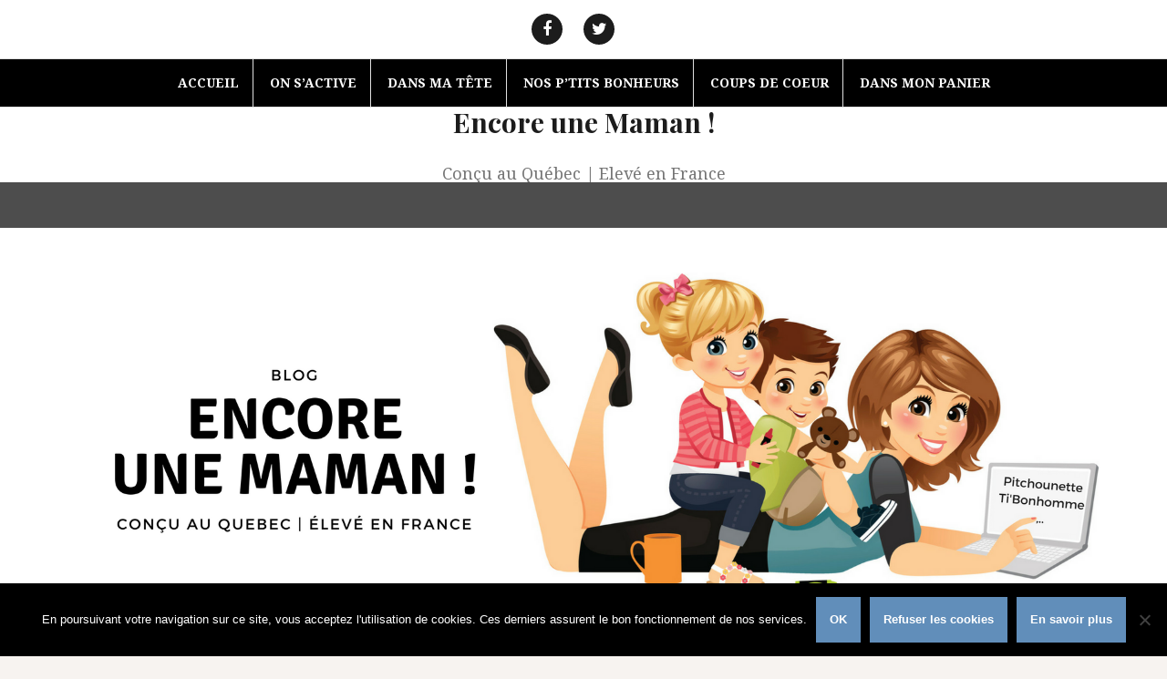

--- FILE ---
content_type: text/html; charset=UTF-8
request_url: https://www.encoreunemaman.com/mon-initiative-bouge-donne-reprend-du-rythme/print-2/
body_size: 19181
content:
<!DOCTYPE html>
<html lang="fr-FR">
<head>
<meta charset="UTF-8">
<meta name="viewport" content="width=device-width, initial-scale=1">
<link rel="profile" href="https://gmpg.org/xfn/11">
<link rel="pingback" href="https://www.encoreunemaman.com/xmlrpc.php">

<meta name='robots' content='index, follow, max-image-preview:large, max-snippet:-1, max-video-preview:-1' />

<!-- Social Warfare v4.5.6 https://warfareplugins.com - BEGINNING OF OUTPUT -->
<style>
	@font-face {
		font-family: "sw-icon-font";
		src:url("https://www.encoreunemaman.com/wp-content/plugins/social-warfare/assets/fonts/sw-icon-font.eot?ver=4.5.6");
		src:url("https://www.encoreunemaman.com/wp-content/plugins/social-warfare/assets/fonts/sw-icon-font.eot?ver=4.5.6#iefix") format("embedded-opentype"),
		url("https://www.encoreunemaman.com/wp-content/plugins/social-warfare/assets/fonts/sw-icon-font.woff?ver=4.5.6") format("woff"),
		url("https://www.encoreunemaman.com/wp-content/plugins/social-warfare/assets/fonts/sw-icon-font.ttf?ver=4.5.6") format("truetype"),
		url("https://www.encoreunemaman.com/wp-content/plugins/social-warfare/assets/fonts/sw-icon-font.svg?ver=4.5.6#1445203416") format("svg");
		font-weight: normal;
		font-style: normal;
		font-display:block;
	}
</style>
<!-- Social Warfare v4.5.6 https://warfareplugins.com - END OF OUTPUT -->


	<!-- This site is optimized with the Yoast SEO plugin v26.6 - https://yoast.com/wordpress/plugins/seo/ -->
	<title>Print - Encore une Maman !</title>
	<link rel="canonical" href="https://www.encoreunemaman.com/mon-initiative-bouge-donne-reprend-du-rythme/print-2/" />
	<meta property="og:locale" content="fr_FR" />
	<meta property="og:type" content="article" />
	<meta property="og:title" content="Print - Encore une Maman !" />
	<meta property="og:url" content="https://www.encoreunemaman.com/mon-initiative-bouge-donne-reprend-du-rythme/print-2/" />
	<meta property="og:site_name" content="Encore une Maman !" />
	<meta property="article:publisher" content="https://www.facebook.com/encoreunemaman/" />
	<meta property="og:image" content="https://www.encoreunemaman.com/mon-initiative-bouge-donne-reprend-du-rythme/print-2" />
	<meta property="og:image:width" content="1478" />
	<meta property="og:image:height" content="725" />
	<meta property="og:image:type" content="image/jpeg" />
	<meta name="twitter:card" content="summary_large_image" />
	<script type="application/ld+json" class="yoast-schema-graph">{"@context":"https://schema.org","@graph":[{"@type":"WebPage","@id":"https://www.encoreunemaman.com/mon-initiative-bouge-donne-reprend-du-rythme/print-2/","url":"https://www.encoreunemaman.com/mon-initiative-bouge-donne-reprend-du-rythme/print-2/","name":"Print - Encore une Maman !","isPartOf":{"@id":"https://www.encoreunemaman.com/#website"},"primaryImageOfPage":{"@id":"https://www.encoreunemaman.com/mon-initiative-bouge-donne-reprend-du-rythme/print-2/#primaryimage"},"image":{"@id":"https://www.encoreunemaman.com/mon-initiative-bouge-donne-reprend-du-rythme/print-2/#primaryimage"},"thumbnailUrl":"https://i0.wp.com/www.encoreunemaman.com/wp-content/uploads/2013/08/bouge31.jpg?fit=1478%2C725&ssl=1","datePublished":"2013-08-07T15:24:17+00:00","breadcrumb":{"@id":"https://www.encoreunemaman.com/mon-initiative-bouge-donne-reprend-du-rythme/print-2/#breadcrumb"},"inLanguage":"fr-FR","potentialAction":[{"@type":"ReadAction","target":["https://www.encoreunemaman.com/mon-initiative-bouge-donne-reprend-du-rythme/print-2/"]}]},{"@type":"ImageObject","inLanguage":"fr-FR","@id":"https://www.encoreunemaman.com/mon-initiative-bouge-donne-reprend-du-rythme/print-2/#primaryimage","url":"https://i0.wp.com/www.encoreunemaman.com/wp-content/uploads/2013/08/bouge31.jpg?fit=1478%2C725&ssl=1","contentUrl":"https://i0.wp.com/www.encoreunemaman.com/wp-content/uploads/2013/08/bouge31.jpg?fit=1478%2C725&ssl=1"},{"@type":"BreadcrumbList","@id":"https://www.encoreunemaman.com/mon-initiative-bouge-donne-reprend-du-rythme/print-2/#breadcrumb","itemListElement":[{"@type":"ListItem","position":1,"name":"Accueil","item":"https://www.encoreunemaman.com/"},{"@type":"ListItem","position":2,"name":"Mon initiative Bouge &#038; Donne reprend du rythme","item":"https://www.encoreunemaman.com/mon-initiative-bouge-donne-reprend-du-rythme/"},{"@type":"ListItem","position":3,"name":"Print"}]},{"@type":"WebSite","@id":"https://www.encoreunemaman.com/#website","url":"https://www.encoreunemaman.com/","name":"Encore une Maman !","description":"Conçu au Québec | Elevé en France","potentialAction":[{"@type":"SearchAction","target":{"@type":"EntryPoint","urlTemplate":"https://www.encoreunemaman.com/?s={search_term_string}"},"query-input":{"@type":"PropertyValueSpecification","valueRequired":true,"valueName":"search_term_string"}}],"inLanguage":"fr-FR"}]}</script>
	<!-- / Yoast SEO plugin. -->


<link rel='dns-prefetch' href='//stats.wp.com' />
<link rel='dns-prefetch' href='//fonts.googleapis.com' />
<link rel='dns-prefetch' href='//v0.wordpress.com' />
<link rel='dns-prefetch' href='//widgets.wp.com' />
<link rel='preconnect' href='//i0.wp.com' />
<link rel='preconnect' href='//c0.wp.com' />
<link rel="alternate" type="application/rss+xml" title="Encore une Maman ! &raquo; Flux" href="https://www.encoreunemaman.com/feed/" />
<link rel="alternate" type="application/rss+xml" title="Encore une Maman ! &raquo; Flux des commentaires" href="https://www.encoreunemaman.com/comments/feed/" />
<link rel="alternate" type="application/rss+xml" title="Encore une Maman ! &raquo; Print Flux des commentaires" href="https://www.encoreunemaman.com/mon-initiative-bouge-donne-reprend-du-rythme/print-2/feed/" />
<link rel="alternate" title="oEmbed (JSON)" type="application/json+oembed" href="https://www.encoreunemaman.com/wp-json/oembed/1.0/embed?url=https%3A%2F%2Fwww.encoreunemaman.com%2Fmon-initiative-bouge-donne-reprend-du-rythme%2Fprint-2%2F" />
<link rel="alternate" title="oEmbed (XML)" type="text/xml+oembed" href="https://www.encoreunemaman.com/wp-json/oembed/1.0/embed?url=https%3A%2F%2Fwww.encoreunemaman.com%2Fmon-initiative-bouge-donne-reprend-du-rythme%2Fprint-2%2F&#038;format=xml" />
		<!-- This site uses the Google Analytics by ExactMetrics plugin v8.11.0 - Using Analytics tracking - https://www.exactmetrics.com/ -->
							<script src="//www.googletagmanager.com/gtag/js?id=G-E964GB4HT6"  data-cfasync="false" data-wpfc-render="false" type="text/javascript" async></script>
			<script data-cfasync="false" data-wpfc-render="false" type="text/javascript">
				var em_version = '8.11.0';
				var em_track_user = true;
				var em_no_track_reason = '';
								var ExactMetricsDefaultLocations = {"page_location":"https:\/\/www.encoreunemaman.com\/mon-initiative-bouge-donne-reprend-du-rythme\/print-2\/"};
								if ( typeof ExactMetricsPrivacyGuardFilter === 'function' ) {
					var ExactMetricsLocations = (typeof ExactMetricsExcludeQuery === 'object') ? ExactMetricsPrivacyGuardFilter( ExactMetricsExcludeQuery ) : ExactMetricsPrivacyGuardFilter( ExactMetricsDefaultLocations );
				} else {
					var ExactMetricsLocations = (typeof ExactMetricsExcludeQuery === 'object') ? ExactMetricsExcludeQuery : ExactMetricsDefaultLocations;
				}

								var disableStrs = [
										'ga-disable-G-E964GB4HT6',
									];

				/* Function to detect opted out users */
				function __gtagTrackerIsOptedOut() {
					for (var index = 0; index < disableStrs.length; index++) {
						if (document.cookie.indexOf(disableStrs[index] + '=true') > -1) {
							return true;
						}
					}

					return false;
				}

				/* Disable tracking if the opt-out cookie exists. */
				if (__gtagTrackerIsOptedOut()) {
					for (var index = 0; index < disableStrs.length; index++) {
						window[disableStrs[index]] = true;
					}
				}

				/* Opt-out function */
				function __gtagTrackerOptout() {
					for (var index = 0; index < disableStrs.length; index++) {
						document.cookie = disableStrs[index] + '=true; expires=Thu, 31 Dec 2099 23:59:59 UTC; path=/';
						window[disableStrs[index]] = true;
					}
				}

				if ('undefined' === typeof gaOptout) {
					function gaOptout() {
						__gtagTrackerOptout();
					}
				}
								window.dataLayer = window.dataLayer || [];

				window.ExactMetricsDualTracker = {
					helpers: {},
					trackers: {},
				};
				if (em_track_user) {
					function __gtagDataLayer() {
						dataLayer.push(arguments);
					}

					function __gtagTracker(type, name, parameters) {
						if (!parameters) {
							parameters = {};
						}

						if (parameters.send_to) {
							__gtagDataLayer.apply(null, arguments);
							return;
						}

						if (type === 'event') {
														parameters.send_to = exactmetrics_frontend.v4_id;
							var hookName = name;
							if (typeof parameters['event_category'] !== 'undefined') {
								hookName = parameters['event_category'] + ':' + name;
							}

							if (typeof ExactMetricsDualTracker.trackers[hookName] !== 'undefined') {
								ExactMetricsDualTracker.trackers[hookName](parameters);
							} else {
								__gtagDataLayer('event', name, parameters);
							}
							
						} else {
							__gtagDataLayer.apply(null, arguments);
						}
					}

					__gtagTracker('js', new Date());
					__gtagTracker('set', {
						'developer_id.dNDMyYj': true,
											});
					if ( ExactMetricsLocations.page_location ) {
						__gtagTracker('set', ExactMetricsLocations);
					}
										__gtagTracker('config', 'G-E964GB4HT6', {"forceSSL":"true"} );
										window.gtag = __gtagTracker;										(function () {
						/* https://developers.google.com/analytics/devguides/collection/analyticsjs/ */
						/* ga and __gaTracker compatibility shim. */
						var noopfn = function () {
							return null;
						};
						var newtracker = function () {
							return new Tracker();
						};
						var Tracker = function () {
							return null;
						};
						var p = Tracker.prototype;
						p.get = noopfn;
						p.set = noopfn;
						p.send = function () {
							var args = Array.prototype.slice.call(arguments);
							args.unshift('send');
							__gaTracker.apply(null, args);
						};
						var __gaTracker = function () {
							var len = arguments.length;
							if (len === 0) {
								return;
							}
							var f = arguments[len - 1];
							if (typeof f !== 'object' || f === null || typeof f.hitCallback !== 'function') {
								if ('send' === arguments[0]) {
									var hitConverted, hitObject = false, action;
									if ('event' === arguments[1]) {
										if ('undefined' !== typeof arguments[3]) {
											hitObject = {
												'eventAction': arguments[3],
												'eventCategory': arguments[2],
												'eventLabel': arguments[4],
												'value': arguments[5] ? arguments[5] : 1,
											}
										}
									}
									if ('pageview' === arguments[1]) {
										if ('undefined' !== typeof arguments[2]) {
											hitObject = {
												'eventAction': 'page_view',
												'page_path': arguments[2],
											}
										}
									}
									if (typeof arguments[2] === 'object') {
										hitObject = arguments[2];
									}
									if (typeof arguments[5] === 'object') {
										Object.assign(hitObject, arguments[5]);
									}
									if ('undefined' !== typeof arguments[1].hitType) {
										hitObject = arguments[1];
										if ('pageview' === hitObject.hitType) {
											hitObject.eventAction = 'page_view';
										}
									}
									if (hitObject) {
										action = 'timing' === arguments[1].hitType ? 'timing_complete' : hitObject.eventAction;
										hitConverted = mapArgs(hitObject);
										__gtagTracker('event', action, hitConverted);
									}
								}
								return;
							}

							function mapArgs(args) {
								var arg, hit = {};
								var gaMap = {
									'eventCategory': 'event_category',
									'eventAction': 'event_action',
									'eventLabel': 'event_label',
									'eventValue': 'event_value',
									'nonInteraction': 'non_interaction',
									'timingCategory': 'event_category',
									'timingVar': 'name',
									'timingValue': 'value',
									'timingLabel': 'event_label',
									'page': 'page_path',
									'location': 'page_location',
									'title': 'page_title',
									'referrer' : 'page_referrer',
								};
								for (arg in args) {
																		if (!(!args.hasOwnProperty(arg) || !gaMap.hasOwnProperty(arg))) {
										hit[gaMap[arg]] = args[arg];
									} else {
										hit[arg] = args[arg];
									}
								}
								return hit;
							}

							try {
								f.hitCallback();
							} catch (ex) {
							}
						};
						__gaTracker.create = newtracker;
						__gaTracker.getByName = newtracker;
						__gaTracker.getAll = function () {
							return [];
						};
						__gaTracker.remove = noopfn;
						__gaTracker.loaded = true;
						window['__gaTracker'] = __gaTracker;
					})();
									} else {
										console.log("");
					(function () {
						function __gtagTracker() {
							return null;
						}

						window['__gtagTracker'] = __gtagTracker;
						window['gtag'] = __gtagTracker;
					})();
									}
			</script>
							<!-- / Google Analytics by ExactMetrics -->
		<style id='wp-img-auto-sizes-contain-inline-css' type='text/css'>
img:is([sizes=auto i],[sizes^="auto," i]){contain-intrinsic-size:3000px 1500px}
/*# sourceURL=wp-img-auto-sizes-contain-inline-css */
</style>
<link rel='stylesheet' id='social-warfare-block-css-css' href='https://www.encoreunemaman.com/wp-content/plugins/social-warfare/assets/js/post-editor/dist/blocks.style.build.css?ver=23079e2f32d2550bb3674a9232d1bb4b' type='text/css' media='all' />
<style id='wp-emoji-styles-inline-css' type='text/css'>

	img.wp-smiley, img.emoji {
		display: inline !important;
		border: none !important;
		box-shadow: none !important;
		height: 1em !important;
		width: 1em !important;
		margin: 0 0.07em !important;
		vertical-align: -0.1em !important;
		background: none !important;
		padding: 0 !important;
	}
/*# sourceURL=wp-emoji-styles-inline-css */
</style>
<style id='wp-block-library-inline-css' type='text/css'>
:root{--wp-block-synced-color:#7a00df;--wp-block-synced-color--rgb:122,0,223;--wp-bound-block-color:var(--wp-block-synced-color);--wp-editor-canvas-background:#ddd;--wp-admin-theme-color:#007cba;--wp-admin-theme-color--rgb:0,124,186;--wp-admin-theme-color-darker-10:#006ba1;--wp-admin-theme-color-darker-10--rgb:0,107,160.5;--wp-admin-theme-color-darker-20:#005a87;--wp-admin-theme-color-darker-20--rgb:0,90,135;--wp-admin-border-width-focus:2px}@media (min-resolution:192dpi){:root{--wp-admin-border-width-focus:1.5px}}.wp-element-button{cursor:pointer}:root .has-very-light-gray-background-color{background-color:#eee}:root .has-very-dark-gray-background-color{background-color:#313131}:root .has-very-light-gray-color{color:#eee}:root .has-very-dark-gray-color{color:#313131}:root .has-vivid-green-cyan-to-vivid-cyan-blue-gradient-background{background:linear-gradient(135deg,#00d084,#0693e3)}:root .has-purple-crush-gradient-background{background:linear-gradient(135deg,#34e2e4,#4721fb 50%,#ab1dfe)}:root .has-hazy-dawn-gradient-background{background:linear-gradient(135deg,#faaca8,#dad0ec)}:root .has-subdued-olive-gradient-background{background:linear-gradient(135deg,#fafae1,#67a671)}:root .has-atomic-cream-gradient-background{background:linear-gradient(135deg,#fdd79a,#004a59)}:root .has-nightshade-gradient-background{background:linear-gradient(135deg,#330968,#31cdcf)}:root .has-midnight-gradient-background{background:linear-gradient(135deg,#020381,#2874fc)}:root{--wp--preset--font-size--normal:16px;--wp--preset--font-size--huge:42px}.has-regular-font-size{font-size:1em}.has-larger-font-size{font-size:2.625em}.has-normal-font-size{font-size:var(--wp--preset--font-size--normal)}.has-huge-font-size{font-size:var(--wp--preset--font-size--huge)}.has-text-align-center{text-align:center}.has-text-align-left{text-align:left}.has-text-align-right{text-align:right}.has-fit-text{white-space:nowrap!important}#end-resizable-editor-section{display:none}.aligncenter{clear:both}.items-justified-left{justify-content:flex-start}.items-justified-center{justify-content:center}.items-justified-right{justify-content:flex-end}.items-justified-space-between{justify-content:space-between}.screen-reader-text{border:0;clip-path:inset(50%);height:1px;margin:-1px;overflow:hidden;padding:0;position:absolute;width:1px;word-wrap:normal!important}.screen-reader-text:focus{background-color:#ddd;clip-path:none;color:#444;display:block;font-size:1em;height:auto;left:5px;line-height:normal;padding:15px 23px 14px;text-decoration:none;top:5px;width:auto;z-index:100000}html :where(.has-border-color){border-style:solid}html :where([style*=border-top-color]){border-top-style:solid}html :where([style*=border-right-color]){border-right-style:solid}html :where([style*=border-bottom-color]){border-bottom-style:solid}html :where([style*=border-left-color]){border-left-style:solid}html :where([style*=border-width]){border-style:solid}html :where([style*=border-top-width]){border-top-style:solid}html :where([style*=border-right-width]){border-right-style:solid}html :where([style*=border-bottom-width]){border-bottom-style:solid}html :where([style*=border-left-width]){border-left-style:solid}html :where(img[class*=wp-image-]){height:auto;max-width:100%}:where(figure){margin:0 0 1em}html :where(.is-position-sticky){--wp-admin--admin-bar--position-offset:var(--wp-admin--admin-bar--height,0px)}@media screen and (max-width:600px){html :where(.is-position-sticky){--wp-admin--admin-bar--position-offset:0px}}

/*# sourceURL=wp-block-library-inline-css */
</style><style id='global-styles-inline-css' type='text/css'>
:root{--wp--preset--aspect-ratio--square: 1;--wp--preset--aspect-ratio--4-3: 4/3;--wp--preset--aspect-ratio--3-4: 3/4;--wp--preset--aspect-ratio--3-2: 3/2;--wp--preset--aspect-ratio--2-3: 2/3;--wp--preset--aspect-ratio--16-9: 16/9;--wp--preset--aspect-ratio--9-16: 9/16;--wp--preset--color--black: #000000;--wp--preset--color--cyan-bluish-gray: #abb8c3;--wp--preset--color--white: #ffffff;--wp--preset--color--pale-pink: #f78da7;--wp--preset--color--vivid-red: #cf2e2e;--wp--preset--color--luminous-vivid-orange: #ff6900;--wp--preset--color--luminous-vivid-amber: #fcb900;--wp--preset--color--light-green-cyan: #7bdcb5;--wp--preset--color--vivid-green-cyan: #00d084;--wp--preset--color--pale-cyan-blue: #8ed1fc;--wp--preset--color--vivid-cyan-blue: #0693e3;--wp--preset--color--vivid-purple: #9b51e0;--wp--preset--gradient--vivid-cyan-blue-to-vivid-purple: linear-gradient(135deg,rgb(6,147,227) 0%,rgb(155,81,224) 100%);--wp--preset--gradient--light-green-cyan-to-vivid-green-cyan: linear-gradient(135deg,rgb(122,220,180) 0%,rgb(0,208,130) 100%);--wp--preset--gradient--luminous-vivid-amber-to-luminous-vivid-orange: linear-gradient(135deg,rgb(252,185,0) 0%,rgb(255,105,0) 100%);--wp--preset--gradient--luminous-vivid-orange-to-vivid-red: linear-gradient(135deg,rgb(255,105,0) 0%,rgb(207,46,46) 100%);--wp--preset--gradient--very-light-gray-to-cyan-bluish-gray: linear-gradient(135deg,rgb(238,238,238) 0%,rgb(169,184,195) 100%);--wp--preset--gradient--cool-to-warm-spectrum: linear-gradient(135deg,rgb(74,234,220) 0%,rgb(151,120,209) 20%,rgb(207,42,186) 40%,rgb(238,44,130) 60%,rgb(251,105,98) 80%,rgb(254,248,76) 100%);--wp--preset--gradient--blush-light-purple: linear-gradient(135deg,rgb(255,206,236) 0%,rgb(152,150,240) 100%);--wp--preset--gradient--blush-bordeaux: linear-gradient(135deg,rgb(254,205,165) 0%,rgb(254,45,45) 50%,rgb(107,0,62) 100%);--wp--preset--gradient--luminous-dusk: linear-gradient(135deg,rgb(255,203,112) 0%,rgb(199,81,192) 50%,rgb(65,88,208) 100%);--wp--preset--gradient--pale-ocean: linear-gradient(135deg,rgb(255,245,203) 0%,rgb(182,227,212) 50%,rgb(51,167,181) 100%);--wp--preset--gradient--electric-grass: linear-gradient(135deg,rgb(202,248,128) 0%,rgb(113,206,126) 100%);--wp--preset--gradient--midnight: linear-gradient(135deg,rgb(2,3,129) 0%,rgb(40,116,252) 100%);--wp--preset--font-size--small: 13px;--wp--preset--font-size--medium: 20px;--wp--preset--font-size--large: 36px;--wp--preset--font-size--x-large: 42px;--wp--preset--spacing--20: 0.44rem;--wp--preset--spacing--30: 0.67rem;--wp--preset--spacing--40: 1rem;--wp--preset--spacing--50: 1.5rem;--wp--preset--spacing--60: 2.25rem;--wp--preset--spacing--70: 3.38rem;--wp--preset--spacing--80: 5.06rem;--wp--preset--shadow--natural: 6px 6px 9px rgba(0, 0, 0, 0.2);--wp--preset--shadow--deep: 12px 12px 50px rgba(0, 0, 0, 0.4);--wp--preset--shadow--sharp: 6px 6px 0px rgba(0, 0, 0, 0.2);--wp--preset--shadow--outlined: 6px 6px 0px -3px rgb(255, 255, 255), 6px 6px rgb(0, 0, 0);--wp--preset--shadow--crisp: 6px 6px 0px rgb(0, 0, 0);}:where(.is-layout-flex){gap: 0.5em;}:where(.is-layout-grid){gap: 0.5em;}body .is-layout-flex{display: flex;}.is-layout-flex{flex-wrap: wrap;align-items: center;}.is-layout-flex > :is(*, div){margin: 0;}body .is-layout-grid{display: grid;}.is-layout-grid > :is(*, div){margin: 0;}:where(.wp-block-columns.is-layout-flex){gap: 2em;}:where(.wp-block-columns.is-layout-grid){gap: 2em;}:where(.wp-block-post-template.is-layout-flex){gap: 1.25em;}:where(.wp-block-post-template.is-layout-grid){gap: 1.25em;}.has-black-color{color: var(--wp--preset--color--black) !important;}.has-cyan-bluish-gray-color{color: var(--wp--preset--color--cyan-bluish-gray) !important;}.has-white-color{color: var(--wp--preset--color--white) !important;}.has-pale-pink-color{color: var(--wp--preset--color--pale-pink) !important;}.has-vivid-red-color{color: var(--wp--preset--color--vivid-red) !important;}.has-luminous-vivid-orange-color{color: var(--wp--preset--color--luminous-vivid-orange) !important;}.has-luminous-vivid-amber-color{color: var(--wp--preset--color--luminous-vivid-amber) !important;}.has-light-green-cyan-color{color: var(--wp--preset--color--light-green-cyan) !important;}.has-vivid-green-cyan-color{color: var(--wp--preset--color--vivid-green-cyan) !important;}.has-pale-cyan-blue-color{color: var(--wp--preset--color--pale-cyan-blue) !important;}.has-vivid-cyan-blue-color{color: var(--wp--preset--color--vivid-cyan-blue) !important;}.has-vivid-purple-color{color: var(--wp--preset--color--vivid-purple) !important;}.has-black-background-color{background-color: var(--wp--preset--color--black) !important;}.has-cyan-bluish-gray-background-color{background-color: var(--wp--preset--color--cyan-bluish-gray) !important;}.has-white-background-color{background-color: var(--wp--preset--color--white) !important;}.has-pale-pink-background-color{background-color: var(--wp--preset--color--pale-pink) !important;}.has-vivid-red-background-color{background-color: var(--wp--preset--color--vivid-red) !important;}.has-luminous-vivid-orange-background-color{background-color: var(--wp--preset--color--luminous-vivid-orange) !important;}.has-luminous-vivid-amber-background-color{background-color: var(--wp--preset--color--luminous-vivid-amber) !important;}.has-light-green-cyan-background-color{background-color: var(--wp--preset--color--light-green-cyan) !important;}.has-vivid-green-cyan-background-color{background-color: var(--wp--preset--color--vivid-green-cyan) !important;}.has-pale-cyan-blue-background-color{background-color: var(--wp--preset--color--pale-cyan-blue) !important;}.has-vivid-cyan-blue-background-color{background-color: var(--wp--preset--color--vivid-cyan-blue) !important;}.has-vivid-purple-background-color{background-color: var(--wp--preset--color--vivid-purple) !important;}.has-black-border-color{border-color: var(--wp--preset--color--black) !important;}.has-cyan-bluish-gray-border-color{border-color: var(--wp--preset--color--cyan-bluish-gray) !important;}.has-white-border-color{border-color: var(--wp--preset--color--white) !important;}.has-pale-pink-border-color{border-color: var(--wp--preset--color--pale-pink) !important;}.has-vivid-red-border-color{border-color: var(--wp--preset--color--vivid-red) !important;}.has-luminous-vivid-orange-border-color{border-color: var(--wp--preset--color--luminous-vivid-orange) !important;}.has-luminous-vivid-amber-border-color{border-color: var(--wp--preset--color--luminous-vivid-amber) !important;}.has-light-green-cyan-border-color{border-color: var(--wp--preset--color--light-green-cyan) !important;}.has-vivid-green-cyan-border-color{border-color: var(--wp--preset--color--vivid-green-cyan) !important;}.has-pale-cyan-blue-border-color{border-color: var(--wp--preset--color--pale-cyan-blue) !important;}.has-vivid-cyan-blue-border-color{border-color: var(--wp--preset--color--vivid-cyan-blue) !important;}.has-vivid-purple-border-color{border-color: var(--wp--preset--color--vivid-purple) !important;}.has-vivid-cyan-blue-to-vivid-purple-gradient-background{background: var(--wp--preset--gradient--vivid-cyan-blue-to-vivid-purple) !important;}.has-light-green-cyan-to-vivid-green-cyan-gradient-background{background: var(--wp--preset--gradient--light-green-cyan-to-vivid-green-cyan) !important;}.has-luminous-vivid-amber-to-luminous-vivid-orange-gradient-background{background: var(--wp--preset--gradient--luminous-vivid-amber-to-luminous-vivid-orange) !important;}.has-luminous-vivid-orange-to-vivid-red-gradient-background{background: var(--wp--preset--gradient--luminous-vivid-orange-to-vivid-red) !important;}.has-very-light-gray-to-cyan-bluish-gray-gradient-background{background: var(--wp--preset--gradient--very-light-gray-to-cyan-bluish-gray) !important;}.has-cool-to-warm-spectrum-gradient-background{background: var(--wp--preset--gradient--cool-to-warm-spectrum) !important;}.has-blush-light-purple-gradient-background{background: var(--wp--preset--gradient--blush-light-purple) !important;}.has-blush-bordeaux-gradient-background{background: var(--wp--preset--gradient--blush-bordeaux) !important;}.has-luminous-dusk-gradient-background{background: var(--wp--preset--gradient--luminous-dusk) !important;}.has-pale-ocean-gradient-background{background: var(--wp--preset--gradient--pale-ocean) !important;}.has-electric-grass-gradient-background{background: var(--wp--preset--gradient--electric-grass) !important;}.has-midnight-gradient-background{background: var(--wp--preset--gradient--midnight) !important;}.has-small-font-size{font-size: var(--wp--preset--font-size--small) !important;}.has-medium-font-size{font-size: var(--wp--preset--font-size--medium) !important;}.has-large-font-size{font-size: var(--wp--preset--font-size--large) !important;}.has-x-large-font-size{font-size: var(--wp--preset--font-size--x-large) !important;}
/*# sourceURL=global-styles-inline-css */
</style>

<style id='classic-theme-styles-inline-css' type='text/css'>
/*! This file is auto-generated */
.wp-block-button__link{color:#fff;background-color:#32373c;border-radius:9999px;box-shadow:none;text-decoration:none;padding:calc(.667em + 2px) calc(1.333em + 2px);font-size:1.125em}.wp-block-file__button{background:#32373c;color:#fff;text-decoration:none}
/*# sourceURL=/wp-includes/css/classic-themes.min.css */
</style>
<link rel='stylesheet' id='cptch_stylesheet-css' href='https://www.encoreunemaman.com/wp-content/plugins/captcha/css/front_end_style.css?ver=4.4.5' type='text/css' media='all' />
<link rel='stylesheet' id='dashicons-css' href='https://c0.wp.com/c/6.9/wp-includes/css/dashicons.min.css' type='text/css' media='all' />
<link rel='stylesheet' id='cptch_desktop_style-css' href='https://www.encoreunemaman.com/wp-content/plugins/captcha/css/desktop_style.css?ver=4.4.5' type='text/css' media='all' />
<link rel='stylesheet' id='cookie-notice-front-css' href='https://www.encoreunemaman.com/wp-content/plugins/cookie-notice/css/front.min.css?ver=2.5.11' type='text/css' media='all' />
<link rel='stylesheet' id='social-widget-css' href='https://www.encoreunemaman.com/wp-content/plugins/social-media-widget/social_widget.css?ver=23079e2f32d2550bb3674a9232d1bb4b' type='text/css' media='all' />
<link rel='stylesheet' id='cff-css' href='https://www.encoreunemaman.com/wp-content/plugins/custom-facebook-feed/assets/css/cff-style.min.css?ver=4.3.4' type='text/css' media='all' />
<link rel='stylesheet' id='sb-font-awesome-css' href='https://www.encoreunemaman.com/wp-content/plugins/custom-facebook-feed/assets/css/font-awesome.min.css?ver=4.7.0' type='text/css' media='all' />
<link rel='stylesheet' id='social_warfare-css' href='https://www.encoreunemaman.com/wp-content/plugins/social-warfare/assets/css/style.min.css?ver=4.5.6' type='text/css' media='all' />
<link rel='stylesheet' id='amadeus-bootstrap-css' href='https://www.encoreunemaman.com/wp-content/themes/amadeus/css/bootstrap/css/bootstrap.min.css?ver=1' type='text/css' media='all' />
<link rel='stylesheet' id='amadeus-body-fonts-css' href='//fonts.googleapis.com/css?family=Noto+Serif%3A400%2C700%2C400italic%2C700italic&#038;ver=6.9' type='text/css' media='all' />
<link rel='stylesheet' id='amadeus-headings-fonts-css' href='//fonts.googleapis.com/css?family=Playfair+Display%3A400%2C700&#038;ver=6.9' type='text/css' media='all' />
<link rel='stylesheet' id='amadeus-style-css' href='https://www.encoreunemaman.com/wp-content/themes/amadeus/style.css?ver=23079e2f32d2550bb3674a9232d1bb4b' type='text/css' media='all' />
<style id='amadeus-style-inline-css' type='text/css'>
.site-branding { padding:0px 0; }
.header-image { height:600px; }
@media only screen and (max-width: 1024px) { .header-image { height:250px; } }
.site-logo { max-width:0px; }
.custom-logo { max-width:0px; }
body, .widget a { color:#4c4c4c}
.social-navigation { background-color:#fff}
.social-navigation li a::before { background-color:#1c1c1c}
.branding-wrapper { background-color:#fff}
.main-navigation { background-color:#000000}
.main-navigation a { color:#ffffff !important;}
.site-title a, .site-title a:hover { color:#1c1c1c !important;}
.site-description { color:#767676}
.entry-title, .entry-title a { color:#1c1c1c !important;}
.entry-meta, .entry-meta a, .entry-footer, .entry-footer a { color:#9d9d9d !important;}
.site-footer, .footer-widget-area { background-color:#fff}
.site-title { font-size:30px; }
h1 { font-size:30px; }
h2 { font-size:28px; }
h3 { font-size:22px; }
h4 { font-size:16px; }
h5 { font-size:12px; }
h6 { font-size:10px; }
body { font-size:13px; }

/*# sourceURL=amadeus-style-inline-css */
</style>
<link rel='stylesheet' id='amadeus-font-awesome-css' href='https://www.encoreunemaman.com/wp-content/themes/amadeus/fonts/font-awesome.min.css?ver=23079e2f32d2550bb3674a9232d1bb4b' type='text/css' media='all' />
<link rel='stylesheet' id='jetpack-subscriptions-css' href='https://c0.wp.com/p/jetpack/15.3.1/_inc/build/subscriptions/subscriptions.min.css' type='text/css' media='all' />
<link rel='stylesheet' id='tablepress-default-css' href='https://www.encoreunemaman.com/wp-content/plugins/tablepress/css/build/default.css?ver=3.2.6' type='text/css' media='all' />
<script type="text/javascript" src="https://www.encoreunemaman.com/wp-content/plugins/google-analytics-dashboard-for-wp/assets/js/frontend-gtag.min.js?ver=8.11.0" id="exactmetrics-frontend-script-js" async="async" data-wp-strategy="async"></script>
<script data-cfasync="false" data-wpfc-render="false" type="text/javascript" id='exactmetrics-frontend-script-js-extra'>/* <![CDATA[ */
var exactmetrics_frontend = {"js_events_tracking":"true","download_extensions":"zip,mp3,mpeg,pdf,docx,pptx,xlsx,rar","inbound_paths":"[{\"path\":\"\\\/go\\\/\",\"label\":\"affiliate\"},{\"path\":\"\\\/recommend\\\/\",\"label\":\"affiliate\"}]","home_url":"https:\/\/www.encoreunemaman.com","hash_tracking":"false","v4_id":"G-E964GB4HT6"};/* ]]> */
</script>
<script type="text/javascript" id="cookie-notice-front-js-before">
/* <![CDATA[ */
var cnArgs = {"ajaxUrl":"https:\/\/www.encoreunemaman.com\/wp-admin\/admin-ajax.php","nonce":"280b964700","hideEffect":"fade","position":"bottom","onScroll":false,"onScrollOffset":100,"onClick":false,"cookieName":"cookie_notice_accepted","cookieTime":31536000,"cookieTimeRejected":2592000,"globalCookie":false,"redirection":false,"cache":true,"revokeCookies":false,"revokeCookiesOpt":"automatic"};

//# sourceURL=cookie-notice-front-js-before
/* ]]> */
</script>
<script type="text/javascript" src="https://www.encoreunemaman.com/wp-content/plugins/cookie-notice/js/front.min.js?ver=2.5.11" id="cookie-notice-front-js"></script>
<script type="text/javascript" src="https://c0.wp.com/c/6.9/wp-includes/js/jquery/jquery.min.js" id="jquery-core-js"></script>
<script type="text/javascript" src="https://c0.wp.com/c/6.9/wp-includes/js/jquery/jquery-migrate.min.js" id="jquery-migrate-js"></script>
<script type="text/javascript" src="https://www.encoreunemaman.com/wp-content/themes/amadeus/js/parallax.min.js?ver=1" id="amadeus-parallax-js"></script>
<script type="text/javascript" src="https://www.encoreunemaman.com/wp-content/themes/amadeus/js/jquery.slicknav.min.js?ver=1" id="amadeus-slicknav-js"></script>
<script type="text/javascript" src="https://www.encoreunemaman.com/wp-content/themes/amadeus/js/jquery.fitvids.min.js?ver=1" id="amadeus-fitvids-js"></script>
<script type="text/javascript" src="https://www.encoreunemaman.com/wp-content/themes/amadeus/js/scripts.js?ver=1" id="amadeus-scripts-js"></script>
<link rel="https://api.w.org/" href="https://www.encoreunemaman.com/wp-json/" /><link rel="alternate" title="JSON" type="application/json" href="https://www.encoreunemaman.com/wp-json/wp/v2/media/1103" /><link rel="EditURI" type="application/rsd+xml" title="RSD" href="https://www.encoreunemaman.com/xmlrpc.php?rsd" />
<!-- Saisissez vos scripts ici -->	<style>img#wpstats{display:none}</style>
				<!-- HappyForms global container -->
		<script type="text/javascript">HappyForms = {};</script>
		<!-- End of HappyForms global container -->
		<!--[if lt IE 9]>
<script src="https://www.encoreunemaman.com/wp-content/themes/amadeus/js/html5shiv.js"></script>
<![endif]-->
<style type="text/css" media="screen">body{position:relative}#dynamic-to-top{display:none;overflow:hidden;width:auto;z-index:90;position:fixed;bottom:20px;right:20px;top:auto;left:auto;font-family:sans-serif;font-size:1em;color:#fff;text-decoration:none;padding:17px 16px;border:1px solid #000;background:#272727;-webkit-background-origin:border;-moz-background-origin:border;-icab-background-origin:border;-khtml-background-origin:border;-o-background-origin:border;background-origin:border;-webkit-background-clip:padding-box;-moz-background-clip:padding-box;-icab-background-clip:padding-box;-khtml-background-clip:padding-box;-o-background-clip:padding-box;background-clip:padding-box;-webkit-box-shadow:0 1px 3px rgba( 0, 0, 0, 0.4 ), inset 0 0 0 1px rgba( 0, 0, 0, 0.2 ), inset 0 1px 0 rgba( 255, 255, 255, .4 ), inset 0 10px 10px rgba( 255, 255, 255, .1 );-ms-box-shadow:0 1px 3px rgba( 0, 0, 0, 0.4 ), inset 0 0 0 1px rgba( 0, 0, 0, 0.2 ), inset 0 1px 0 rgba( 255, 255, 255, .4 ), inset 0 10px 10px rgba( 255, 255, 255, .1 );-moz-box-shadow:0 1px 3px rgba( 0, 0, 0, 0.4 ), inset 0 0 0 1px rgba( 0, 0, 0, 0.2 ), inset 0 1px 0 rgba( 255, 255, 255, .4 ), inset 0 10px 10px rgba( 255, 255, 255, .1 );-o-box-shadow:0 1px 3px rgba( 0, 0, 0, 0.4 ), inset 0 0 0 1px rgba( 0, 0, 0, 0.2 ), inset 0 1px 0 rgba( 255, 255, 255, .4 ), inset 0 10px 10px rgba( 255, 255, 255, .1 );-khtml-box-shadow:0 1px 3px rgba( 0, 0, 0, 0.4 ), inset 0 0 0 1px rgba( 0, 0, 0, 0.2 ), inset 0 1px 0 rgba( 255, 255, 255, .4 ), inset 0 10px 10px rgba( 255, 255, 255, .1 );-icab-box-shadow:0 1px 3px rgba( 0, 0, 0, 0.4 ), inset 0 0 0 1px rgba( 0, 0, 0, 0.2 ), inset 0 1px 0 rgba( 255, 255, 255, .4 ), inset 0 10px 10px rgba( 255, 255, 255, .1 );box-shadow:0 1px 3px rgba( 0, 0, 0, 0.4 ), inset 0 0 0 1px rgba( 0, 0, 0, 0.2 ), inset 0 1px 0 rgba( 255, 255, 255, .4 ), inset 0 10px 10px rgba( 255, 255, 255, .1 );-webkit-border-radius:30px;-moz-border-radius:30px;-icab-border-radius:30px;-khtml-border-radius:30px;border-radius:30px}#dynamic-to-top:hover{background:#4e9c9c;background:#272727 -webkit-gradient( linear, 0% 0%, 0% 100%, from( rgba( 255, 255, 255, .2 ) ), to( rgba( 0, 0, 0, 0 ) ) );background:#272727 -webkit-linear-gradient( top, rgba( 255, 255, 255, .2 ), rgba( 0, 0, 0, 0 ) );background:#272727 -khtml-linear-gradient( top, rgba( 255, 255, 255, .2 ), rgba( 0, 0, 0, 0 ) );background:#272727 -moz-linear-gradient( top, rgba( 255, 255, 255, .2 ), rgba( 0, 0, 0, 0 ) );background:#272727 -o-linear-gradient( top, rgba( 255, 255, 255, .2 ), rgba( 0, 0, 0, 0 ) );background:#272727 -ms-linear-gradient( top, rgba( 255, 255, 255, .2 ), rgba( 0, 0, 0, 0 ) );background:#272727 -icab-linear-gradient( top, rgba( 255, 255, 255, .2 ), rgba( 0, 0, 0, 0 ) );background:#272727 linear-gradient( top, rgba( 255, 255, 255, .2 ), rgba( 0, 0, 0, 0 ) );cursor:pointer}#dynamic-to-top:active{background:#272727;background:#272727 -webkit-gradient( linear, 0% 0%, 0% 100%, from( rgba( 0, 0, 0, .3 ) ), to( rgba( 0, 0, 0, 0 ) ) );background:#272727 -webkit-linear-gradient( top, rgba( 0, 0, 0, .1 ), rgba( 0, 0, 0, 0 ) );background:#272727 -moz-linear-gradient( top, rgba( 0, 0, 0, .1 ), rgba( 0, 0, 0, 0 ) );background:#272727 -khtml-linear-gradient( top, rgba( 0, 0, 0, .1 ), rgba( 0, 0, 0, 0 ) );background:#272727 -o-linear-gradient( top, rgba( 0, 0, 0, .1 ), rgba( 0, 0, 0, 0 ) );background:#272727 -ms-linear-gradient( top, rgba( 0, 0, 0, .1 ), rgba( 0, 0, 0, 0 ) );background:#272727 -icab-linear-gradient( top, rgba( 0, 0, 0, .1 ), rgba( 0, 0, 0, 0 ) );background:#272727 linear-gradient( top, rgba( 0, 0, 0, .1 ), rgba( 0, 0, 0, 0 ) )}#dynamic-to-top,#dynamic-to-top:active,#dynamic-to-top:focus,#dynamic-to-top:hover{outline:none}#dynamic-to-top span{display:block;overflow:hidden;width:14px;height:12px;background:url( https://www.encoreunemaman.com/wp-content/plugins/dynamic-to-top/css/images/up.png )no-repeat center center}</style>			<style type="text/css">
				.header-image {
					background: url(https://www.encoreunemaman.com/wp-content/uploads/2017/09/Encore-une-Maman-2.png) no-repeat;
					background-position: center top;
					background-attachment: fixed;
					background-size: cover;
				}
			</style>
			<link rel="icon" href="https://i0.wp.com/www.encoreunemaman.com/wp-content/uploads/2017/10/1508278240.png?fit=24%2C24&#038;ssl=1" sizes="32x32" />
<link rel="icon" href="https://i0.wp.com/www.encoreunemaman.com/wp-content/uploads/2017/10/1508278240.png?fit=24%2C24&#038;ssl=1" sizes="192x192" />
<link rel="apple-touch-icon" href="https://i0.wp.com/www.encoreunemaman.com/wp-content/uploads/2017/10/1508278240.png?fit=24%2C24&#038;ssl=1" />
<meta name="msapplication-TileImage" content="https://i0.wp.com/www.encoreunemaman.com/wp-content/uploads/2017/10/1508278240.png?fit=24%2C24&#038;ssl=1" />
		<style type="text/css" id="wp-custom-css">
			.site-info.container {
    font-size: 0.2px;
}		</style>
		<link rel='stylesheet' id='nivo-ns-nivoslider-css' href='https://www.encoreunemaman.com/wp-content/plugins/nivo-slider-lite/assets/css/nivo-slider.css?ver=2.3.1' type='text/css' media='all' />
<link rel='stylesheet' id='nivoslider-theme-default-css' href='https://www.encoreunemaman.com/wp-content/plugins/nivo-slider-lite/assets/themes/default/default.css?ver=2.3.1' type='text/css' media='all' />
<link rel='stylesheet' id='genericons-css' href='https://c0.wp.com/p/jetpack/15.3.1/_inc/genericons/genericons/genericons.css' type='text/css' media='all' />
<link rel='stylesheet' id='jetpack_social_media_icons_widget-css' href='https://c0.wp.com/p/jetpack/15.3.1/modules/widgets/social-media-icons/style.css' type='text/css' media='all' />
</head>

<body data-rsssl=1 class="attachment wp-singular attachment-template-default single single-attachment postid-1103 attachmentid-1103 attachment-jpeg wp-theme-amadeus cookies-not-set">
<div id="page" class="hfeed site">
	<a class="skip-link screen-reader-text" href="#content">Aller au contenu</a>

	<header id="masthead" class="site-header clearfix" role="banner">

				<nav class="social-navigation clearfix">
			<div class="container">
				<div class="menu-menu-entete-container"><ul id="menu-menu-entete" class="menu clearfix"><li id="menu-item-1628" class="menu-item menu-item-type-custom menu-item-object-custom menu-item-1628"><a target="_blank" href="https://www.facebook.com/encoreunemaman/"><span class="screen-reader-text">Facebook d&rsquo;Encore une Maman</span></a></li>
<li id="menu-item-1629" class="menu-item menu-item-type-custom menu-item-object-custom menu-item-1629"><a target="_blank" href="https://twitter.com/encoreunemaman"><span class="screen-reader-text">Twitter d&rsquo;Encore une Maman</span></a></li>
<li id="menu-item-1678" class="menu-item menu-item-type-custom menu-item-object-custom menu-item-1678"><a href="mailto:valerie@encoreunemaman.com"><span class="screen-reader-text">Email</span></a></li>
</ul></div>			</div>
		</nav>
			

				<nav id="site-navigation" class="main-navigation menu-above" role="navigation">
			<div class="container">
			<div class="menu-menu-principal-container"><ul id="primary-menu" class="menu"><li id="menu-item-1563" class="menu-item menu-item-type-custom menu-item-object-custom menu-item-home menu-item-1563"><a href="https://www.encoreunemaman.com/">Accueil</a></li>
<li id="menu-item-1547" class="menu-item menu-item-type-taxonomy menu-item-object-category menu-item-has-children menu-item-1547"><a href="https://www.encoreunemaman.com/category/on-sactive-3/">On s&rsquo;active</a>
<ul class="sub-menu">
	<li id="menu-item-1548" class="menu-item menu-item-type-taxonomy menu-item-object-category menu-item-1548"><a href="https://www.encoreunemaman.com/category/on-sactive-3/activites/">Activités</a></li>
	<li id="menu-item-1549" class="menu-item menu-item-type-taxonomy menu-item-object-category menu-item-1549"><a href="https://www.encoreunemaman.com/category/on-sactive-3/gourmandise/">Gourmandise</a></li>
	<li id="menu-item-1551" class="menu-item menu-item-type-taxonomy menu-item-object-category menu-item-1551"><a href="https://www.encoreunemaman.com/category/on-sactive-3/loisirs-creatifs/">Loisirs créatifs</a></li>
	<li id="menu-item-1552" class="menu-item menu-item-type-taxonomy menu-item-object-category menu-item-1552"><a href="https://www.encoreunemaman.com/category/on-sactive-3/voyages-vacances/">Voyages &#038; Vacances</a></li>
	<li id="menu-item-1550" class="menu-item menu-item-type-taxonomy menu-item-object-category menu-item-1550"><a href="https://www.encoreunemaman.com/category/on-sactive-3/les-conseils-forme-de-bebe-cardio/">Les conseils « Forme » de Bébé Cardio</a></li>
</ul>
</li>
<li id="menu-item-1535" class="menu-item menu-item-type-taxonomy menu-item-object-category menu-item-has-children menu-item-1535"><a href="https://www.encoreunemaman.com/category/dans-ma-tete/">Dans ma tête</a>
<ul class="sub-menu">
	<li id="menu-item-1536" class="menu-item menu-item-type-taxonomy menu-item-object-category menu-item-1536"><a href="https://www.encoreunemaman.com/category/dans-ma-tete/encore-une-maman-sexprime/">Encore une maman s&rsquo;exprime</a></li>
	<li id="menu-item-1537" class="menu-item menu-item-type-taxonomy menu-item-object-category menu-item-1537"><a href="https://www.encoreunemaman.com/category/dans-ma-tete/petits-conseils-entre-amis/">Petits conseils entre amis</a></li>
</ul>
</li>
<li id="menu-item-1543" class="menu-item menu-item-type-taxonomy menu-item-object-category menu-item-has-children menu-item-1543"><a href="https://www.encoreunemaman.com/category/nos-ptits-bonheurs/">Nos p&rsquo;tits bonheurs</a>
<ul class="sub-menu">
	<li id="menu-item-1544" class="menu-item menu-item-type-taxonomy menu-item-object-category menu-item-1544"><a href="https://www.encoreunemaman.com/category/nos-ptits-bonheurs/mots-denfants/">Mots d&rsquo;enfants</a></li>
	<li id="menu-item-1545" class="menu-item menu-item-type-taxonomy menu-item-object-category menu-item-1545"><a href="https://www.encoreunemaman.com/category/nos-ptits-bonheurs/mots-de-mamans-et-de-papas/">Mots de Mamans et de Papas</a></li>
	<li id="menu-item-1546" class="menu-item menu-item-type-taxonomy menu-item-object-category menu-item-1546"><a href="https://www.encoreunemaman.com/category/nos-ptits-bonheurs/petits-moments-de-bonheur/">Petits moments de bonheur !</a></li>
</ul>
</li>
<li id="menu-item-1530" class="menu-item menu-item-type-taxonomy menu-item-object-category menu-item-has-children menu-item-1530"><a href="https://www.encoreunemaman.com/category/coups-de-coeur/">Coups de coeur</a>
<ul class="sub-menu">
	<li id="menu-item-1533" class="menu-item menu-item-type-taxonomy menu-item-object-category menu-item-1533"><a href="https://www.encoreunemaman.com/category/coups-de-coeur/encore-une-maman-rencontre/">Encore une Maman rencontre</a></li>
	<li id="menu-item-1532" class="menu-item menu-item-type-taxonomy menu-item-object-category menu-item-1532"><a href="https://www.encoreunemaman.com/category/coups-de-coeur/de-belles-initiatives/">De belles initiatives</a></li>
	<li id="menu-item-1531" class="menu-item menu-item-type-taxonomy menu-item-object-category menu-item-1531"><a href="https://www.encoreunemaman.com/category/coups-de-coeur/cinema/">Cinéma</a></li>
	<li id="menu-item-1534" class="menu-item menu-item-type-taxonomy menu-item-object-category menu-item-1534"><a href="https://www.encoreunemaman.com/category/coups-de-coeur/livres/">Livres</a></li>
</ul>
</li>
<li id="menu-item-1538" class="menu-item menu-item-type-taxonomy menu-item-object-category menu-item-has-children menu-item-1538"><a href="https://www.encoreunemaman.com/category/dans-mon-panier/">Dans mon panier</a>
<ul class="sub-menu">
	<li id="menu-item-1541" class="menu-item menu-item-type-taxonomy menu-item-object-category menu-item-1541"><a href="https://www.encoreunemaman.com/category/dans-mon-panier/les-indispensables/">Les indispensables</a></li>
	<li id="menu-item-1539" class="menu-item menu-item-type-taxonomy menu-item-object-category menu-item-1539"><a href="https://www.encoreunemaman.com/category/dans-mon-panier/decouvertes/">Découvertes</a></li>
	<li id="menu-item-1540" class="menu-item menu-item-type-taxonomy menu-item-object-category menu-item-1540"><a href="https://www.encoreunemaman.com/category/dans-mon-panier/jeux-et-concours/">Jeux et concours</a></li>
</ul>
</li>
</ul></div>			</div>
		</nav><!-- #site-navigation -->
		<nav class="mobile-nav"></nav>
				

		<div class="branding-wrapper">
			<div class="container">
				<div class="site-branding">
											<h1 class="site-title"><a href="https://www.encoreunemaman.com/" rel="home">Encore une Maman !</a></h1>
						<h2 class="site-description">Conçu au Québec | Elevé en France</h2>
										</div><!-- .site-branding -->
			</div>
		</div>

		
	</header><!-- #masthead -->

	<div class="header-slider"><div class="slider-wrapper theme-default"><div class="ribbon"></div><div id="nivoslider-Jtz75-1808" class="nivoSlider"><img src="https://i0.wp.com/www.encoreunemaman.com/wp-content/uploads/2017/09/Encore-une-Maman-2.png?fit=1920%2C850&ssl=1" alt="Blog Encore une Maman" /><img src="https://i0.wp.com/www.encoreunemaman.com/wp-content/uploads/2017/09/Encore-une-Maman-3.png?fit=1920%2C850&ssl=1" alt="" /></div></div><script type="text/javascript">
window.onload = function(){
    jQuery("#nivoslider-Jtz75-1808").nivoSlider({
        effect:"fade",
        slices:15,
        boxCols:8,
        boxRows:4,
        animSpeed:500,
        pauseTime:3000,
        startSlide:0,
        directionNav:false,
        controlNav:false,
        controlNavThumbs:false,
        pauseOnHover:true,
        manualAdvance:true
    });
};
</script>
</div>
	<div id="content" class="site-content container">

	<div id="primary" class="content-area">
		<main id="main" class="site-main" role="main">

		
			
<article id="post-1103" class="post-1103 attachment type-attachment status-inherit hentry">
		

	<div class="post-inner">	
		<header class="entry-header">
			<h1 class="entry-title">Print</h1>
			<div class="entry-meta">
				<span class="posted-on"><a href="https://www.encoreunemaman.com/mon-initiative-bouge-donne-reprend-du-rythme/print-2/" rel="bookmark"><time class="entry-date published updated" datetime="2013-08-07T11:24:17+02:00">7 août 2013</time></a></span><span class="byline"> <span class="author vcard"><a class="url fn n" href="https://www.encoreunemaman.com/author/valerie/">Valérie</a></span></span>			</div><!-- .entry-meta -->
		</header><!-- .entry-header -->

		<div class="entry-content">
			<p class="attachment"><a href="https://i0.wp.com/www.encoreunemaman.com/wp-content/uploads/2013/08/bouge31.jpg?ssl=1"><img decoding="async" width="300" height="147" src="https://i0.wp.com/www.encoreunemaman.com/wp-content/uploads/2013/08/bouge31.jpg?fit=300%2C147&amp;ssl=1" class="attachment-medium size-medium" alt="" srcset="https://i0.wp.com/www.encoreunemaman.com/wp-content/uploads/2013/08/bouge31.jpg?w=1478&amp;ssl=1 1478w, https://i0.wp.com/www.encoreunemaman.com/wp-content/uploads/2013/08/bouge31.jpg?resize=300%2C147&amp;ssl=1 300w, https://i0.wp.com/www.encoreunemaman.com/wp-content/uploads/2013/08/bouge31.jpg?resize=1024%2C502&amp;ssl=1 1024w" sizes="(max-width: 300px) 100vw, 300px" /></a></p>
<div class="swp-content-locator"></div>					</div><!-- .entry-content -->

		<footer class="entry-footer">
					</footer><!-- .entry-footer -->
	</div>	
</article><!-- #post-## -->

			
	<nav class="navigation post-navigation" aria-label="Publications">
		<h2 class="screen-reader-text">Navigation de l’article</h2>
		<div class="nav-links"><div class="nav-previous"><a href="https://www.encoreunemaman.com/mon-initiative-bouge-donne-reprend-du-rythme/" rel="prev">Mon initiative Bouge &#038; Donne reprend du rythme</a></div></div>
	</nav>
			
<div id="comments" class="comments-area">

	
	
		<div id="respond" class="comment-respond">
		<h3 id="reply-title" class="comment-reply-title">Laisser un commentaire <small><a rel="nofollow" id="cancel-comment-reply-link" href="/mon-initiative-bouge-donne-reprend-du-rythme/print-2/#respond" style="display:none;">Annuler la réponse</a></small></h3><form action="https://www.encoreunemaman.com/wp-comments-post.php" method="post" id="commentform" class="comment-form"><p class="comment-notes"><span id="email-notes">Votre adresse e-mail ne sera pas publiée.</span> <span class="required-field-message">Les champs obligatoires sont indiqués avec <span class="required">*</span></span></p><p class="comment-form-comment"><label for="comment">Commentaire <span class="required">*</span></label> <textarea id="comment" name="comment" cols="45" rows="8" maxlength="65525" required></textarea></p><p class="comment-form-author"><label for="author">Nom <span class="required">*</span></label> <input id="author" name="author" type="text" value="" size="30" maxlength="245" autocomplete="name" required /></p>
<p class="comment-form-email"><label for="email">E-mail <span class="required">*</span></label> <input id="email" name="email" type="email" value="" size="30" maxlength="100" aria-describedby="email-notes" autocomplete="email" required /></p>
<p class="comment-form-url"><label for="url">Site web</label> <input id="url" name="url" type="url" value="" size="30" maxlength="200" autocomplete="url" /></p>
<p class="cptch_block"><span class="cptch_wrap cptch_math_actions">
				<label class="cptch_label" for="cptch_input_69"><span class="cptch_span">trois</span>
					<span class="cptch_span">&nbsp;&minus;&nbsp;</span>
					<span class="cptch_span"><input id="cptch_input_69" class="cptch_input cptch_wp_comments" type="text" autocomplete="off" name="cptch_number" value="" maxlength="2" size="2" aria-required="true" required="required" style="margin-bottom:0;display:inline;font-size: 12px;width: 40px;" /></span>
					<span class="cptch_span">&nbsp;=&nbsp;</span>
					<span class="cptch_span">un</span>
					<input type="hidden" name="cptch_result" value="7DU=" /><input type="hidden" name="cptch_time" value="1767611432" />
					<input type="hidden" name="cptch_form" value="wp_comments" />
				</label><span class="cptch_reload_button_wrap hide-if-no-js">
					<noscript>
						<style type="text/css">
							.hide-if-no-js {
								display: none !important;
							}
						</style>
					</noscript>
					<span class="cptch_reload_button dashicons dashicons-update"></span>
				</span></span></p><p class="form-submit"><input name="submit" type="submit" id="submit" class="submit" value="Laisser un commentaire" /> <input type='hidden' name='comment_post_ID' value='1103' id='comment_post_ID' />
<input type='hidden' name='comment_parent' id='comment_parent' value='0' />
</p><p style="display: none;"><input type="hidden" id="akismet_comment_nonce" name="akismet_comment_nonce" value="d47038cf69" /></p><p style="display: none !important;" class="akismet-fields-container" data-prefix="ak_"><label>&#916;<textarea name="ak_hp_textarea" cols="45" rows="8" maxlength="100"></textarea></label><input type="hidden" id="ak_js_1" name="ak_js" value="150"/><script>document.getElementById( "ak_js_1" ).setAttribute( "value", ( new Date() ).getTime() );</script></p></form>	</div><!-- #respond -->
	
</div><!-- #comments -->

		
		</main><!-- #main -->
	</div><!-- #primary -->


<div id="secondary" class="widget-area" role="complementary">
	<aside id="text-3" class="widget widget_text"><h4 class="widget-title">Qui suis-je ?</h4>			<div class="textwidget"><p><a href="https://i0.wp.com/www.encoreunemaman.com/wp-content/uploads/2017/07/2017-06-25_13h59_272.jpg?ssl=1"><img loading="lazy" decoding="async" data-recalc-dims="1" class="wp-image-1483 aligncenter" src="https://i0.wp.com/www.encoreunemaman.com/wp-content/uploads/2017/07/2017-06-25_13h59_272.jpg?resize=180%2C135&#038;ssl=1" alt="" width="180" height="135" srcset="https://i0.wp.com/www.encoreunemaman.com/wp-content/uploads/2017/07/2017-06-25_13h59_272.jpg?w=2048&amp;ssl=1 2048w, https://i0.wp.com/www.encoreunemaman.com/wp-content/uploads/2017/07/2017-06-25_13h59_272.jpg?resize=300%2C225&amp;ssl=1 300w, https://i0.wp.com/www.encoreunemaman.com/wp-content/uploads/2017/07/2017-06-25_13h59_272.jpg?resize=768%2C576&amp;ssl=1 768w, https://i0.wp.com/www.encoreunemaman.com/wp-content/uploads/2017/07/2017-06-25_13h59_272.jpg?resize=1024%2C768&amp;ssl=1 1024w" sizes="auto, (max-width: 180px) 100vw, 180px" /></a>Encore une maman blogueuse ? Oui, mais pas n&rsquo;importe laquelle 🙂 Valérie, maman de Pitchounette et Ti&rsquo;Bonhomme, mariée et amoureuse et mariée à Encore un Papa. Notre vie de famille est à notre image : dynamique, créative, passionnée, et remplie de belles rencontres et découvertes&#8230;</p>
<p><a href="https://www.encoreunemaman.com/qui-suis-je/" rel="noopener">Lire la suite</a></p>
</div>
		</aside><aside id="custom_html-5" class="widget_text widget widget_custom_html"><h4 class="widget-title">Contact</h4><div class="textwidget custom-html-widget"><a href="https://www.encoreunemaman.com/contactez-moi/">Contactez-moi !</a></div></aside><aside id="text-7" class="widget widget_text">			<div class="textwidget"><div class="cff-wrapper"><div class="cff-wrapper-ctn " ><div id="cff"  class="cff cff-list-container  cff-default-styles  cff-mob-cols-1 cff-tab-cols-1"   style="width:95%;"   data-char="200"  data-cff-flags="gdpr" >
<section class="cff-likebox cff-top" >
		<iframe title="Likebox Iframe" src="" class="fb_iframe_widget" data-likebox-id="138278552915987" data-likebox-width="300" data-likebox-header="" data-hide-cover="" data-hide-cta="" data-likebox-faces="" data-height="130" data-locale="fr_FR" scrolling="no" allowTransparency="true" allow="encrypted-media" ></iframe>
</section>
<div class="cff-posts-wrap"><div id="cff_138278552915987_465240365777128" class="cff-item cff-photo-post author-encore-une-maman" >
	<div class="cff-author">
	<div class="cff-author-text">
					<div class="cff-page-name cff-author-date" >
				<a href="https://facebook.com/138278552915987" target="_blank" rel="nofollow noopener" >Encore une Maman</a>
				<span class="cff-story"> </span>
			</div>
			
<p class="cff-date" > 3 years ago </p>
			</div>
	<div class="cff-author-img  cff-no-consent" data-avatar="https://scontent-sof1-1.xx.fbcdn.net/v/t39.30808-1/293163879_350562863911546_5698052321143240080_n.jpg?stp=cp0_dst-jpg_s50x50_tt6&#038;_nc_cat=101&#038;ccb=1-7&#038;_nc_sid=f907e8&#038;_nc_ohc=X4iT8Q2-qc8Q7kNvwFnf6S_&#038;_nc_oc=Adk0kvThjTctZ-AKC9wohxsf8-57cThAjGkz2vBXfu3vBm-7a-I8n3RpgVB943FNoNo&#038;_nc_zt=24&#038;_nc_ht=scontent-sof1-1.xx&#038;edm=AKIiGfEEAAAA&#038;_nc_gid=6PwAsfNGnWFVM4MLAYQsOg&#038;_nc_tpa=Q5bMBQE_RKusoEUwD7HcG0bM6HkTBik2IKaMHe9CH_FzU3Hx1ttuB7u7oBwpVvgE7UGt4OwW7CAux-GDFw&#038;oh=00_AfrQc3cKjV5eQsp4dc01k9zQdjwr-DgRaYDIu0jrVL1Clg&#038;oe=69614DD9">
		<a href="https://facebook.com/138278552915987" target="_blank" rel="nofollow noopener" ><img decoding="async" src="https://www.encoreunemaman.com/wp-content/plugins/custom-facebook-feed//assets/img/placeholder.png" title="Encore une Maman" alt="Encore une Maman" width=40 height=40 onerror="this.style.display='none'"></a>
	</div>
</div>

<div class="cff-post-text" >
	<span class="cff-text" data-color="">
					<a class="cff-post-text-link" href="https://www.facebook.com/photo.php?fbid=465240352443796&#038;set=a.350562833911549&#038;type=3"  target="_blank"  rel="nofollow noopener" >
				Joyeux réveillon à toutes et à tous de la famille Zinzin. Profitez-bien de la douceur des fêtes... 🎄🥳<img class="cff-linebreak" />#noel2022 #happy2022 					</a>
			</span>
	<span class="cff-expand">... <a href="#" style="color: #"><span class="cff-more">Voir plus</span><span class="cff-less">Voir moins</span></a></span>

</div>

<p class="cff-media-link">
	<a href="https://www.facebook.com/photo.php?fbid=465240352443796&#038;set=a.350562833911549&#038;type=3" target="_blank" style="color: #">
		<span style="padding-right: 5px;" class="fa fas fa-picture-o fa-image"></span>Photo	</a>
</p>
	<div class="cff-post-links">
					<a class="cff-viewpost-facebook" href="https://www.facebook.com/photo.php?fbid=465240352443796&#038;set=a.350562833911549&#038;type=3" title="Voir sur Facebook" target="_blank" rel="nofollow noopener" >Voir sur Facebook</a>
							<div class="cff-share-container">
									<span class="cff-dot" >&middot;</span>
								<a class="cff-share-link" href="https://www.facebook.com/sharer/sharer.php?u=https%3A%2F%2Fwww.facebook.com%2Fphoto.php%3Ffbid%3D465240352443796%26amp%3Bset%3Da.350562833911549%26amp%3Btype%3D3" title="Partager" >Partager</a>
				<p class="cff-share-tooltip">
											<a href="https://www.facebook.com/sharer/sharer.php?u=https%3A%2F%2Fwww.facebook.com%2Fphoto.php%3Ffbid%3D465240352443796%26amp%3Bset%3Da.350562833911549%26amp%3Btype%3D3" target="_blank" rel="noopener noreferrer" class="cff-facebook-icon">
							<span class="fa fab fa-facebook-square" aria-hidden="true"></span>
							<span class="cff-screenreader">Partager sur Facebook</span>
						</a>
											<a href="https://twitter.com/intent/tweet?text=https%3A%2F%2Fwww.facebook.com%2Fphoto.php%3Ffbid%3D465240352443796%26amp%3Bset%3Da.350562833911549%26amp%3Btype%3D3" target="_blank" rel="noopener noreferrer" class="cff-twitter-icon">
							<span class="fa fab fa-twitter" aria-hidden="true"></span>
							<span class="cff-screenreader">Partager sur Twitter</span>
						</a>
											<a href="https://www.linkedin.com/shareArticle?mini=true&#038;url=https%3A%2F%2Fwww.facebook.com%2Fphoto.php%3Ffbid%3D465240352443796%26amp%3Bset%3Da.350562833911549%26amp%3Btype%3D3&#038;title=%09%09%09%09%09%09%09%09%09%09Joyeux%20r%C3%A9veillon%20%C3%A0%20toutes%20et%20%C3%A0%20tous%20de%20la%20famille%20Zinzin.%20Profitez-bien%20de%20la%20douceur%20des%20f%C3%AAtes...%20%F0%9F%8E%84%F0%9F%A5%B3%23noel2022%20%23happy2022%20%09%09%09%09%09%09%09%09%09" target="_blank" rel="noopener noreferrer" class="cff-linkedin-icon">
							<span class="fa fab fa-linkedin" aria-hidden="true"></span>
							<span class="cff-screenreader">Partager sur LinkedIn</span>
						</a>
											<a href="mailto:?subject=Facebook&#038;body=https%3A%2F%2Fwww.facebook.com%2Fphoto.php%3Ffbid%3D465240352443796%26amp%3Bset%3Da.350562833911549%26amp%3Btype%3D3%20-%20%0A%0A%09%0A%09%09%09%09%09%0A%09%09%09%09Joyeux%20r%C3%A9veillon%20%C3%A0%20toutes%20et%20%C3%A0%20tous%20de%20la%20famille%20Zinzin.%20Profitez-bien%20de%20la%20douceur%20des%20f%C3%AAtes...%20%F0%9F%8E%84%F0%9F%A5%B3%23noel2022%20%23happy2022%20%09%09%09%09%09%0A%09%09%09%0A%09" target="_blank" rel="noopener noreferrer" class="cff-email-icon">
							<span class="fa fab fa-envelope" aria-hidden="true"></span>
							<span class="cff-screenreader">Partager par email</span>
						</a>
									</p>
			</div>
			</div>
	</div>



</div><input class="cff-pag-url" type="hidden" data-locatornonce="bcfeeeac76" data-cff-shortcode="" data-post-id="1103" data-feed-id="138278552915987"></div></div><div class="cff-clear"></div></div>
</div>
		</aside><aside id="twitter_timeline-3" class="widget widget_twitter_timeline"><h4 class="widget-title">Mes gazouillis&#8230;</h4><a class="twitter-timeline" data-height="400" data-theme="light" data-border-color="#e8e8e8" data-lang="FR" data-partner="jetpack" href="https://twitter.com/encoreunemaman" href="https://twitter.com/encoreunemaman">Mes Tweets</a></aside><aside id="search-4" class="widget widget_search"><form role="search" method="get" class="search-form" action="https://www.encoreunemaman.com/">
				<label>
					<span class="screen-reader-text">Rechercher :</span>
					<input type="search" class="search-field" placeholder="Rechercher…" value="" name="s" />
				</label>
				<input type="submit" class="search-submit" value="Rechercher" />
			</form></aside><aside id="linkcat-2" class="widget widget_links"><h4 class="widget-title">Liens</h4>
	<ul class='xoxo blogroll'>
<li><a href="http://www.bebecardio.com" rel="co-worker" target="_blank">Bébé Cardio, mise en forme pour mamans, bébés et enfants</a></li>
<li><a href="http://www.chroniques-d-un-homme-moderne.com/" rel="contact" target="_blank">Chroniques d&#039;un homme moderne</a></li>

	</ul>
</aside>
</div><!-- #secondary -->

	</div><!-- #content -->

			
<div id="sidebar-footer" class="footer-widget-area clearfix" role="complementary">
	<div class="container">
							<div class="sidebar-column col-md-4 col-sm-4">
				<aside id="wpcom_social_media_icons_widget-3" class="widget widget_wpcom_social_media_icons_widget"><h4 class="widget-title">Suivez mes aventures sur&#8230;</h4><ul><li><a href="https://www.facebook.com/encoreunemaman/" class="genericon genericon-facebook" target="_blank"><span class="screen-reader-text">Facebook</span></a></li><li><a href="https://twitter.com/encoreunemaman" class="genericon genericon-twitter" target="_blank"><span class="screen-reader-text">Twitter</span></a></li></ul></aside><aside id="text-6" class="widget widget_text">			<div class="textwidget"><p><a href="https://www.encoreunemaman.com/wp-login.php">Administration du site</a></p>
</div>
		</aside>			</div>
						<div class="sidebar-column col-md-4 col-sm-4">
				<aside id="amadeus_recent_posts_widget-3" class="widget amadeus_recent_posts_widget"><h4 class="widget-title">Mes articles les plus récents</h4>			<ul class="list-group">
									<li class="list-group-item">
						<div class="recent-post clearfix">
															<div class="recent-thumb col-md-3 col-xs-3">
									<a href="https://www.encoreunemaman.com/a-quelques-heures-de-la-rentree-scolaire/"><img width="150" height="150" src="https://i0.wp.com/www.encoreunemaman.com/wp-content/uploads/2021/09/rentree-scolaire-2021.jpg?resize=150%2C150&amp;ssl=1" class="attachment-thumbnail size-thumbnail wp-post-image" alt="" decoding="async" loading="lazy" srcset="https://i0.wp.com/www.encoreunemaman.com/wp-content/uploads/2021/09/rentree-scolaire-2021.jpg?resize=150%2C150&amp;ssl=1 150w, https://i0.wp.com/www.encoreunemaman.com/wp-content/uploads/2021/09/rentree-scolaire-2021.jpg?zoom=2&amp;resize=150%2C150&amp;ssl=1 300w, https://i0.wp.com/www.encoreunemaman.com/wp-content/uploads/2021/09/rentree-scolaire-2021.jpg?zoom=3&amp;resize=150%2C150&amp;ssl=1 450w" sizes="auto, (max-width: 150px) 100vw, 150px" /></a>
								</div>
																						<div class="col-md-9 col-xs-9">														<h4><a href="https://www.encoreunemaman.com/a-quelques-heures-de-la-rentree-scolaire/">A quelques heures de la rentrée scolaire !</a></h4>
														<span class="post-date"><i class="fa fa-calendar"></i>&nbsp;1 septembre 2021</span></div>
												</div>
					</li>
									<li class="list-group-item">
						<div class="recent-post clearfix">
															<div class="recent-thumb col-md-3 col-xs-3">
									<a href="https://www.encoreunemaman.com/idee-sortie-en-famille-en-mayenne-le-musee-robert-tatin/"><img width="150" height="150" src="https://i0.wp.com/www.encoreunemaman.com/wp-content/uploads/2021/06/musee-robert-tatin-le-dragon-2.jpg?resize=150%2C150&amp;ssl=1" class="attachment-thumbnail size-thumbnail wp-post-image" alt="Le Dragon de Robert Tatin" decoding="async" loading="lazy" srcset="https://i0.wp.com/www.encoreunemaman.com/wp-content/uploads/2021/06/musee-robert-tatin-le-dragon-2.jpg?resize=150%2C150&amp;ssl=1 150w, https://i0.wp.com/www.encoreunemaman.com/wp-content/uploads/2021/06/musee-robert-tatin-le-dragon-2.jpg?zoom=2&amp;resize=150%2C150&amp;ssl=1 300w, https://i0.wp.com/www.encoreunemaman.com/wp-content/uploads/2021/06/musee-robert-tatin-le-dragon-2.jpg?zoom=3&amp;resize=150%2C150&amp;ssl=1 450w" sizes="auto, (max-width: 150px) 100vw, 150px" /></a>
								</div>
																						<div class="col-md-9 col-xs-9">														<h4><a href="https://www.encoreunemaman.com/idee-sortie-en-famille-en-mayenne-le-musee-robert-tatin/">Idée sortie en famille en Mayenne : le Musée Robert Tatin</a></h4>
														<span class="post-date"><i class="fa fa-calendar"></i>&nbsp;9 juin 2021</span></div>
												</div>
					</li>
									<li class="list-group-item">
						<div class="recent-post clearfix">
															<div class="recent-thumb col-md-3 col-xs-3">
									<a href="https://www.encoreunemaman.com/encore-une-maman-le-retour/"><img width="150" height="150" src="https://i0.wp.com/www.encoreunemaman.com/wp-content/uploads/2021/05/blog-maman-le-retour-310521.png?resize=150%2C150&amp;ssl=1" class="attachment-thumbnail size-thumbnail wp-post-image" alt="" decoding="async" loading="lazy" srcset="https://i0.wp.com/www.encoreunemaman.com/wp-content/uploads/2021/05/blog-maman-le-retour-310521.png?resize=150%2C150&amp;ssl=1 150w, https://i0.wp.com/www.encoreunemaman.com/wp-content/uploads/2021/05/blog-maman-le-retour-310521.png?zoom=2&amp;resize=150%2C150&amp;ssl=1 300w, https://i0.wp.com/www.encoreunemaman.com/wp-content/uploads/2021/05/blog-maman-le-retour-310521.png?zoom=3&amp;resize=150%2C150&amp;ssl=1 450w" sizes="auto, (max-width: 150px) 100vw, 150px" /></a>
								</div>
																						<div class="col-md-9 col-xs-9">														<h4><a href="https://www.encoreunemaman.com/encore-une-maman-le-retour/">Encore une Maman : LE retour !</a></h4>
														<span class="post-date"><i class="fa fa-calendar"></i>&nbsp;31 mai 2021</span></div>
												</div>
					</li>
							</ul>
			</aside>			</div>
					<div class="sidebar-column col-md-4 col-sm-4">
				<aside id="blog_subscription-5" class="widget widget_blog_subscription jetpack_subscription_widget"><h4 class="widget-title">Abonnez-vous gratuitement au blog d&#039;Encore une Maman par e-mail.</h4>
			<div class="wp-block-jetpack-subscriptions__container">
			<form action="#" method="post" accept-charset="utf-8" id="subscribe-blog-blog_subscription-5"
				data-blog="135933530"
				data-post_access_level="everybody" >
									<div id="subscribe-text"><p>Saisissez votre adresse e-mail pour vous abonner à ce blog et recevoir une notification de chaque nouvel article par email.</p>
</div>
										<p id="subscribe-email">
						<label id="jetpack-subscribe-label"
							class="screen-reader-text"
							for="subscribe-field-blog_subscription-5">
							Adresse e-mail						</label>
						<input type="email" name="email" autocomplete="email" required="required"
																					value=""
							id="subscribe-field-blog_subscription-5"
							placeholder="Adresse e-mail"
						/>
					</p>

					<p id="subscribe-submit"
											>
						<input type="hidden" name="action" value="subscribe"/>
						<input type="hidden" name="source" value="https://www.encoreunemaman.com/mon-initiative-bouge-donne-reprend-du-rythme/print-2/"/>
						<input type="hidden" name="sub-type" value="widget"/>
						<input type="hidden" name="redirect_fragment" value="subscribe-blog-blog_subscription-5"/>
						<input type="hidden" id="_wpnonce" name="_wpnonce" value="c59d2bd44c" /><input type="hidden" name="_wp_http_referer" value="/mon-initiative-bouge-donne-reprend-du-rythme/print-2/" />						<button type="submit"
															class="wp-block-button__link"
																					name="jetpack_subscriptions_widget"
						>
							Abonnez-vous						</button>
					</p>
							</form>
							<div class="wp-block-jetpack-subscriptions__subscount">
					Rejoignez 1 autre abonné				</div>
						</div>
			
</aside>			</div>
			</div>
</div>
	
	<footer id="colophon" class="site-footer" role="contentinfo">
		<div class="scroll-container">
			<a href="#" class="scrolltop"><i class="fa fa-chevron-up"></i></a>
		</div>
		<div class="site-info container">
			<a href="http://wordpress.org/" rel="nofollow">Fièrement propulsé par  WordPress</a><span class="sep"> | </span>Thème <a href="http://themeisle.com/themes/amadeus/" rel="nofollow">Amadeus</a> par Themeisle		</div><!-- .site-info -->
	</footer><!-- #colophon -->
</div><!-- #page -->

<script type="speculationrules">
{"prefetch":[{"source":"document","where":{"and":[{"href_matches":"/*"},{"not":{"href_matches":["/wp-*.php","/wp-admin/*","/wp-content/uploads/*","/wp-content/*","/wp-content/plugins/*","/wp-content/themes/amadeus/*","/*\\?(.+)"]}},{"not":{"selector_matches":"a[rel~=\"nofollow\"]"}},{"not":{"selector_matches":".no-prefetch, .no-prefetch a"}}]},"eagerness":"conservative"}]}
</script>
<!-- Custom Facebook Feed JS -->
<script type="text/javascript">var cffajaxurl = "https://www.encoreunemaman.com/wp-admin/admin-ajax.php";
var cfflinkhashtags = "false";
</script>
<!-- Saisissez vos scripts ici --><script type="text/javascript" src="https://www.encoreunemaman.com/wp-content/plugins/custom-facebook-feed/assets/js/cff-scripts.min.js?ver=4.3.4" id="cffscripts-js"></script>
<script type="text/javascript" id="social_warfare_script-js-extra">
/* <![CDATA[ */
var socialWarfare = {"addons":[],"post_id":"1103","variables":{"emphasizeIcons":false,"powered_by_toggle":false,"affiliate_link":"https://warfareplugins.com"},"floatBeforeContent":""};
//# sourceURL=social_warfare_script-js-extra
/* ]]> */
</script>
<script type="text/javascript" src="https://www.encoreunemaman.com/wp-content/plugins/social-warfare/assets/js/script.min.js?ver=4.5.6" id="social_warfare_script-js"></script>
<script type="text/javascript" src="https://www.encoreunemaman.com/wp-content/themes/amadeus/js/navigation.js?ver=20120206" id="amadeus-navigation-js"></script>
<script type="text/javascript" src="https://www.encoreunemaman.com/wp-content/themes/amadeus/js/skip-link-focus-fix.js?ver=20130115" id="amadeus-skip-link-focus-fix-js"></script>
<script type="text/javascript" src="https://c0.wp.com/c/6.9/wp-includes/js/comment-reply.min.js" id="comment-reply-js" async="async" data-wp-strategy="async" fetchpriority="low"></script>
<script type="text/javascript" src="https://www.encoreunemaman.com/wp-content/plugins/dynamic-to-top/js/libs/jquery.easing.js?ver=1.3" id="jquery-easing-js"></script>
<script type="text/javascript" id="dynamic-to-top-js-extra">
/* <![CDATA[ */
var mv_dynamic_to_top = {"text":"0","version":"0","min":"200","speed":"1000","easing":"easeInOutExpo","margin":"20"};
//# sourceURL=dynamic-to-top-js-extra
/* ]]> */
</script>
<script type="text/javascript" src="https://www.encoreunemaman.com/wp-content/plugins/dynamic-to-top/js/dynamic.to.top.min.js?ver=3.5" id="dynamic-to-top-js"></script>
<script type="text/javascript" id="jetpack-stats-js-before">
/* <![CDATA[ */
_stq = window._stq || [];
_stq.push([ "view", JSON.parse("{\"v\":\"ext\",\"blog\":\"135933530\",\"post\":\"1103\",\"tz\":\"1\",\"srv\":\"www.encoreunemaman.com\",\"j\":\"1:15.3.1\"}") ]);
_stq.push([ "clickTrackerInit", "135933530", "1103" ]);
//# sourceURL=jetpack-stats-js-before
/* ]]> */
</script>
<script type="text/javascript" src="https://stats.wp.com/e-202602.js" id="jetpack-stats-js" defer="defer" data-wp-strategy="defer"></script>
<script type="text/javascript" src="https://www.encoreunemaman.com/wp-content/plugins/nivo-slider-lite/assets/js/jquery.nivo.slider.pack.js?ver=2.3.1" id="nivo-ns-nivoslider-js"></script>
<script defer type="text/javascript" src="https://www.encoreunemaman.com/wp-content/plugins/akismet/_inc/akismet-frontend.js?ver=1763006905" id="akismet-frontend-js"></script>
<script type="text/javascript" src="https://c0.wp.com/p/jetpack/15.3.1/_inc/build/twitter-timeline.min.js" id="jetpack-twitter-timeline-js"></script>
<script type="text/javascript" id="cptch_front_end_script-js-extra">
/* <![CDATA[ */
var cptch_vars = {"nonce":"6578a3b7ca","ajaxurl":"https://www.encoreunemaman.com/wp-admin/admin-ajax.php","enlarge":"1"};
//# sourceURL=cptch_front_end_script-js-extra
/* ]]> */
</script>
<script type="text/javascript" src="https://www.encoreunemaman.com/wp-content/plugins/captcha/js/front_end_script.js?ver=23079e2f32d2550bb3674a9232d1bb4b" id="cptch_front_end_script-js"></script>
<script id="wp-emoji-settings" type="application/json">
{"baseUrl":"https://s.w.org/images/core/emoji/17.0.2/72x72/","ext":".png","svgUrl":"https://s.w.org/images/core/emoji/17.0.2/svg/","svgExt":".svg","source":{"concatemoji":"https://www.encoreunemaman.com/wp-includes/js/wp-emoji-release.min.js?ver=23079e2f32d2550bb3674a9232d1bb4b"}}
</script>
<script type="module">
/* <![CDATA[ */
/*! This file is auto-generated */
const a=JSON.parse(document.getElementById("wp-emoji-settings").textContent),o=(window._wpemojiSettings=a,"wpEmojiSettingsSupports"),s=["flag","emoji"];function i(e){try{var t={supportTests:e,timestamp:(new Date).valueOf()};sessionStorage.setItem(o,JSON.stringify(t))}catch(e){}}function c(e,t,n){e.clearRect(0,0,e.canvas.width,e.canvas.height),e.fillText(t,0,0);t=new Uint32Array(e.getImageData(0,0,e.canvas.width,e.canvas.height).data);e.clearRect(0,0,e.canvas.width,e.canvas.height),e.fillText(n,0,0);const a=new Uint32Array(e.getImageData(0,0,e.canvas.width,e.canvas.height).data);return t.every((e,t)=>e===a[t])}function p(e,t){e.clearRect(0,0,e.canvas.width,e.canvas.height),e.fillText(t,0,0);var n=e.getImageData(16,16,1,1);for(let e=0;e<n.data.length;e++)if(0!==n.data[e])return!1;return!0}function u(e,t,n,a){switch(t){case"flag":return n(e,"\ud83c\udff3\ufe0f\u200d\u26a7\ufe0f","\ud83c\udff3\ufe0f\u200b\u26a7\ufe0f")?!1:!n(e,"\ud83c\udde8\ud83c\uddf6","\ud83c\udde8\u200b\ud83c\uddf6")&&!n(e,"\ud83c\udff4\udb40\udc67\udb40\udc62\udb40\udc65\udb40\udc6e\udb40\udc67\udb40\udc7f","\ud83c\udff4\u200b\udb40\udc67\u200b\udb40\udc62\u200b\udb40\udc65\u200b\udb40\udc6e\u200b\udb40\udc67\u200b\udb40\udc7f");case"emoji":return!a(e,"\ud83e\u1fac8")}return!1}function f(e,t,n,a){let r;const o=(r="undefined"!=typeof WorkerGlobalScope&&self instanceof WorkerGlobalScope?new OffscreenCanvas(300,150):document.createElement("canvas")).getContext("2d",{willReadFrequently:!0}),s=(o.textBaseline="top",o.font="600 32px Arial",{});return e.forEach(e=>{s[e]=t(o,e,n,a)}),s}function r(e){var t=document.createElement("script");t.src=e,t.defer=!0,document.head.appendChild(t)}a.supports={everything:!0,everythingExceptFlag:!0},new Promise(t=>{let n=function(){try{var e=JSON.parse(sessionStorage.getItem(o));if("object"==typeof e&&"number"==typeof e.timestamp&&(new Date).valueOf()<e.timestamp+604800&&"object"==typeof e.supportTests)return e.supportTests}catch(e){}return null}();if(!n){if("undefined"!=typeof Worker&&"undefined"!=typeof OffscreenCanvas&&"undefined"!=typeof URL&&URL.createObjectURL&&"undefined"!=typeof Blob)try{var e="postMessage("+f.toString()+"("+[JSON.stringify(s),u.toString(),c.toString(),p.toString()].join(",")+"));",a=new Blob([e],{type:"text/javascript"});const r=new Worker(URL.createObjectURL(a),{name:"wpTestEmojiSupports"});return void(r.onmessage=e=>{i(n=e.data),r.terminate(),t(n)})}catch(e){}i(n=f(s,u,c,p))}t(n)}).then(e=>{for(const n in e)a.supports[n]=e[n],a.supports.everything=a.supports.everything&&a.supports[n],"flag"!==n&&(a.supports.everythingExceptFlag=a.supports.everythingExceptFlag&&a.supports[n]);var t;a.supports.everythingExceptFlag=a.supports.everythingExceptFlag&&!a.supports.flag,a.supports.everything||((t=a.source||{}).concatemoji?r(t.concatemoji):t.wpemoji&&t.twemoji&&(r(t.twemoji),r(t.wpemoji)))});
//# sourceURL=https://www.encoreunemaman.com/wp-includes/js/wp-emoji-loader.min.js
/* ]]> */
</script>
<script type="text/javascript"> var swp_nonce = "8c364b1c7e";function parentIsEvil() { var html = null; try { var doc = top.location.pathname; } catch(err){ }; if(typeof doc === "undefined") { return true } else { return false }; }; if (parentIsEvil()) { top.location = self.location.href; };var url = "https://www.encoreunemaman.com/mon-initiative-bouge-donne-reprend-du-rythme/print-2/";if(url.indexOf("stfi.re") != -1) { var canonical = ""; var links = document.getElementsByTagName("link"); for (var i = 0; i &lt; links.length; i ++) { if (links[i].getAttribute(&quot;rel&quot;) === &quot;canonical&quot;) { canonical = links[i].getAttribute(&quot;href&quot;)}}; canonical = canonical.replace(&quot;?sfr=1&quot;, &quot;&quot;);top.location = canonical; console.log(canonical);};var swpFloatBeforeContent = false; var swp_ajax_url = &quot;https://www.encoreunemaman.com/wp-admin/admin-ajax.php&quot;; var swp_post_id = &quot;1103&quot;;var swpClickTracking = false;</script>
		<!-- Cookie Notice plugin v2.5.11 by Hu-manity.co https://hu-manity.co/ -->
		<div id="cookie-notice" role="dialog" class="cookie-notice-hidden cookie-revoke-hidden cn-position-bottom" aria-label="Cookie Notice" style="background-color: rgba(0,0,0,1);"><div class="cookie-notice-container" style="color: #fff"><span id="cn-notice-text" class="cn-text-container">En poursuivant votre navigation sur ce site, vous acceptez l'utilisation de cookies. Ces derniers assurent le bon fonctionnement de nos services.</span><span id="cn-notice-buttons" class="cn-buttons-container"><button id="cn-accept-cookie" data-cookie-set="accept" class="cn-set-cookie cn-button cn-button-custom button" aria-label="OK">OK</button><button id="cn-refuse-cookie" data-cookie-set="refuse" class="cn-set-cookie cn-button cn-button-custom button" aria-label="Refuser les cookies">Refuser les cookies</button><button data-link-url="https://www.encoreunemaman.com/mentions-legales#A1" data-link-target="_blank" id="cn-more-info" class="cn-more-info cn-button cn-button-custom button" aria-label="En savoir plus">En savoir plus</button></span><button type="button" id="cn-close-notice" data-cookie-set="accept" class="cn-close-icon" aria-label="Refuser les cookies"></button></div>
			
		</div>
		<!-- / Cookie Notice plugin -->
</body>
</html>


--- FILE ---
content_type: text/css
request_url: https://www.encoreunemaman.com/wp-content/plugins/nivo-slider-lite/assets/themes/default/default.css?ver=2.3.1
body_size: 593
content:
/*
Skin Name: Nivo Slider Default Theme
Skin URI: http://nivo.dev7studios.com
Description: The default skin for the Nivo Slider.
Version: 1.3
Author: Gilbert Pellegrom
Author URI: http://dev7studios.com
Supports Thumbs: true
*/

.theme-default .nivoSlider {
	position: relative;
	margin-bottom: 10px;
	background: #fff url(loading.gif) no-repeat 50% 50%;
	box-shadow: 0 1px 5px 0 #4a4a4a;
}

.theme-default .nivoSlider img {
	display: none;
	position: absolute;
	top: 0;
	left: 0;
	max-width: none !important;
}

.theme-default .nivoSlider a {
	display: block;
	border: 0;
}

.theme-default .nivo-controlNav {
	padding: 20px 0;
	text-align: center;
}

.theme-default .nivo-controlNav a {
	display: inline-block;
	width: 22px;
	height: 22px;
	margin: 0 2px;
	border: 0;
	background: url(bullets.png) no-repeat;
	text-indent: -9999px;
}

.theme-default .nivo-controlNav a.active {
	background-position: 0 -22px;
}

.theme-default .nivo-directionNav a {
	display: block;
	width: 30px;
	height: 30px;
	border: 0;
	opacity: 0;
	background: url(arrows.png) no-repeat;
	text-indent: -9999px;
	-webkit-transition: all 200ms ease-in-out;
	transition: all 200ms ease-in-out;
}

.theme-default:hover .nivo-directionNav a {
	opacity: 1;
}

.theme-default a.nivo-nextNav {
	right: 15px;
	background-position: -30px 0;
}

.theme-default a.nivo-prevNav {
	left: 15px;
}

.theme-default .nivo-caption {
	font-family: Helvetica, Arial, sans-serif;
}

.theme-default .nivo-caption a {
	border-bottom: 1px dotted #fff;
	color: #fff;
}

.theme-default .nivo-caption a:hover {
	color: #fff;
}

.theme-default .nivo-controlNav.nivo-thumbs-enabled {
	width: 100%;
}

.theme-default .nivo-controlNav.nivo-thumbs-enabled a {
	width: auto;
	height: auto;
	margin-bottom: 5px;
	background: none;
}

.theme-default .nivo-controlNav.nivo-thumbs-enabled img {
	display: block;
	width: 120px;
	height: auto;
}
